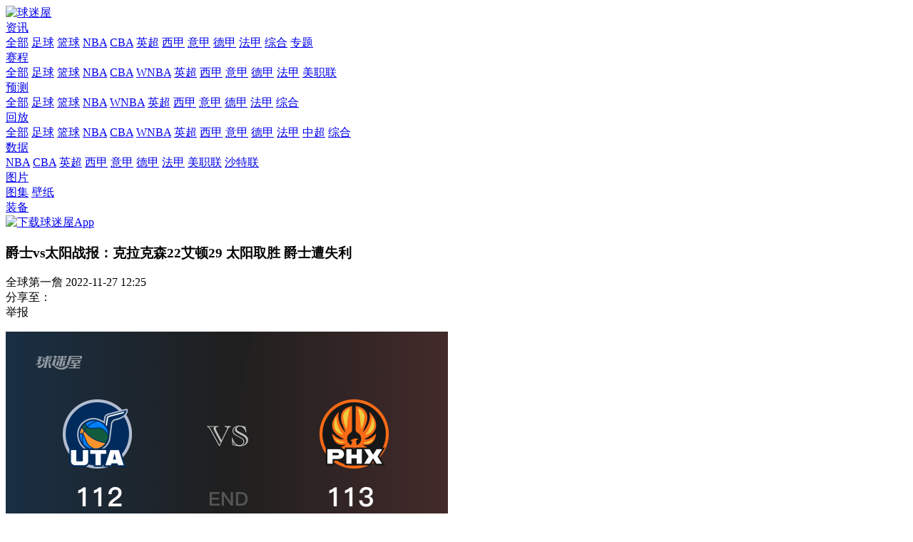

--- FILE ---
content_type: text/html; charset=UTF-8
request_url: https://m.qiumiwu.com/news/1016442804488
body_size: 4375
content:
<!DOCTYPE html><html lang="zh-CN"><head><meta charset="utf-8"><meta content="width=device-width,initial-scale=1.0,user-scalable=no,viewport-fit=cover" name="viewport"><meta content="IE=edge" http-equiv="X-UA-Compatible"><meta content="telephone=no,email=no,address=no" name="format-detection"><meta content="light dark" name="color-scheme"><meta content="球迷屋" name="apple-mobile-web-app-title"><meta content="球迷屋" name="application-name"><meta content="NBA常规赛,2022-2023赛季,爵士vs太阳,太阳,爵士" name="keywords"><meta content="球迷屋11月27日讯，2022-2023赛季NBA常规赛继续进行中，太阳主场迎战爵士。全场结束，太阳以113-112领先爵士。艾顿全场砍下29分21篮板3助攻1抢断2盖帽；克拉克森全场砍下22分5篮板5助攻。" name="description"><link href="/favicon.ico" rel="shortcut icon"><link href="/favicon-192x192.png" rel="apple-touch-icon" sizes="192x192"><title>爵士vs太阳战报：克拉克森22艾顿29 太阳取胜 爵士遭失利 - 球迷屋</title><link href="/static2/vendor/fonts/FontAlight.css?id=5fa544a80ad6c038566eb9dd70e61052" rel="stylesheet"><link href="/static2/vendor/fonts/Bebas.css?id=0a47b0137d9a5e3bb5950dd524936eb2" rel="stylesheet"><link href="/static2/m/css/app.css?id=20b919007779fb1a4152dcea0cd11ff2" rel="stylesheet"><script src="/static2/m/js/rem.js?id=aecd8f8478bb214e6c002fbf0bcf02cf"></script><script>if (!/Android|webOS|iPhone|iPad|iPod|BlackBerry|IEMobile|Opera Mini|qiumiwu|Wechat/i.test(navigator.userAgent)) {
                window.location.href = 'https://www.qiumiwu.com/news/1016442804488';
            }</script></head> <body><div class="fixed__nav"><div class="fixed__nav__header"><span>更多资讯栏目</span> <span class="fa fa-close fixed__nav__header__btn"></span></div> <div class="fixed__nav__container"><div class="fixed__nav__item"><div class="fixed__nav__item__content"><a class="fixed__nav__list" href="/news/"> 全部 </a> <a class="fixed__nav__list" href="/news/zuqiu"> 足球 </a> <a class="fixed__nav__list" href="/news/lanqiu"> 篮球 </a> <a class="fixed__nav__list" href="/news/nba"> NBA </a> <a class="fixed__nav__list" href="/news/cba"> CBA </a> <a class="fixed__nav__list" href="/news/yingchao"> 英超 </a> <a class="fixed__nav__list" href="/news/xijia"> 西甲 </a> <a class="fixed__nav__list" href="/news/yijia"> 意甲 </a> <a class="fixed__nav__list" href="/news/dejia"> 德甲 </a> <a class="fixed__nav__list" href="/news/fajia"> 法甲 </a> <a class="fixed__nav__list" href="/news/others"> 综合 </a> <a class="fixed__nav__list" href="/topic/"> 专题 </a></div> </div> </div></div> <div class="qmw__navigation qmw__navigation--light" offset-top="0"><div class="qmw__navigation__side qmw__navigation__side--left" data-type="back"></div> <div class="qmw__navigation__content"><a class="qmw__navigation__logo" href="/"><picture><source media="(prefers-color-scheme: light)" srcset="/static2/images/logo_light.svg?id=51968472f761eef9a27099468e2b961a"> <source media="(prefers-color-scheme: dark)" srcset="/static2/images/logo_dark.svg?id=98f70f3828fe24ffdd6fd845ed7f7651"> <img alt="球迷屋" src="/static2/images/logo_light.svg?id=51968472f761eef9a27099468e2b961a"></picture> </a> </div> <div class="qmw__navigation__side qmw__navigation__side--right" data-type="list"></div></div> <main><section class="news__info qmw__section"><h1 class="news__info__title">爵士vs太阳战报：克拉克森22艾顿29 太阳取胜 爵士遭失利</h1> <div class="qmw__author"><a class="qmw__author__info" data-cert="4" href="/social/qid_15408876456?type=article"><img alt="全球第一詹" src="https://file.qiumiwu.com/avatar/202009/12/40b44174.jpeg"> <span>全球第一詹</span> <span>原创作者 2022-11-27 12:25:08</span></a> <div class="qmw__author__follow"><span>关注</span> </div></div> <article class="news__info__content"><p><img ratio="620/325" src="https://file.qiumiwu.com/imgs/202211/27/a63848a6.png"></p><p>球迷屋11月27日讯，NBA常规赛太阳主场迎战爵士，此役克拉克森表现抢眼，但无奈未能带队取胜。最终太阳在艾顿带领下多点开花，他们以113-112战胜爵士。</p><p>全场比赛，太阳球员艾顿砍下29分；爵士球员克拉克森砍下22分。全场结束，太阳以113-112击败爵士。</p><p>全场比赛下来，太阳在攻防两端的表现均比爵士优异，在场上掌控主动权。尤其是太阳球员艾顿表现十分出色，砍下全队最高分，在他的帮助下，最终太阳取得胜利。反观，爵士方面，他们表现并不如太阳出色，攻防两端的表现还是稍差一些，尽管克拉克森砍下22分，也未能带队战胜太阳。</p><p>本场之星</p><p>太阳表现最佳的球员是艾顿，艾顿出战34分钟，投篮18投11中，砍下29分21板3助2帽1断，投篮命中率61%。</p><p>双方首发阵容</p><p>爵士方面：奥利尼克、克拉克森、马尔卡宁、塞克斯顿、范德比尔特</p><p>太阳方面：佩恩、D-布克、克雷格、艾顿、布里奇斯</p><p>双方球员数据</p><p>爵士方面：马尔卡宁15分10板2助、比斯利14分5板4助、奥利尼克10分6板3助1帽2断、克拉克森22分5板5助、塞克斯顿20分2板5助2断、范德比尔特6分7板1助1断、T-塔克10分1板1帽、凯斯勒3分4板、N-沃克12分</p><p>太阳方面：布里奇斯16分3板2助1断、D-布克27分11板7助、艾顿29分21板3助2帽1断、佩恩11分6助1断、克雷格10分7板1助2帽、李8分3板1助、韦恩莱特6分2板2断、沙梅特2分1帽1断、兰代尔4分1板1助</p><p>以上就是给大家带来的爵士vs太阳战报，有什么看法可以评论区留言。</p><p>最后给大家带来爵士vs太阳全场录像回放。</p> </article> <span class="news__info__copyright">球迷屋原创文章，未经允许不得转载（图片来源互联网，图片版权归属作者）</span></section> <section class="qmw__section recommend__game"><div class="qmw__section__header"><span class="qmw__section__title">相关比赛</span></div> <div class="qmw__section__content"><div ball-type="0" class="fixture__list" data-path="/game/stat-82918666025" hot="0" status-alias="end"><div class="fixture__list__header"><span>2022-11-27 10:00</span> <div class="fixture__list__status" replay="1"><span>录像回放</span> </div> <span>常规赛</span></div> <a class="fixture__list__info" href="/game/stat-82918666025"><div class="fixture__list__team"><img alt="爵士" src="https://file.qiumiwu.com/team/UTA_300.png"> <span>爵士</span></div> <div class="fixture__list__score"><span class="fixture__list__score__text" win="0"> 112 </span> <span class="fixture__list__score__text" win="1"> 113 </span></div> <div class="fixture__list__team"><img alt="太阳" src="https://file.qiumiwu.com/team/PHX_300.png"> <span>太阳</span></div></a></div> </div></section> <section class="qmw__section recommend__news"><div class="qmw__section__header"><span class="qmw__section__title">精彩推荐</span> </div> <div class="qmw__item qmw__section__content"><a class="news__list" data-class="2" href="/news/1821620322972" target="_self"><span class="news__list__title">NBA每日三分王：德里克·怀特6三分(2025年11月27日)</span> <div class="news__list__cover"><div class="news__list__cover__list qmw__cover__scale"><img alt="NBA每日三分王：德里克·怀特6三分(2025年11月27日)" loading="lazy" src="https://file.qiumiwu.com/cover/202511/27/e6079c74.jpg"> </div> </div> <div class="news__list__extra"><span>视角侃球</span> <span>6分钟前</span></div></a> <a class="news__list" data-class="2" href="/news/1821619854299" target="_self"><span class="news__list__title">NBA每日罚球王：谢伊·吉尔杰斯·亚历山大15罚球(2025年11月27日)</span> <div class="news__list__cover"><div class="news__list__cover__list qmw__cover__scale"><img alt="NBA每日罚球王：谢伊·吉尔杰斯·亚历山大15罚球(2025年11月27日)" loading="lazy" src="https://file.qiumiwu.com/cover/202511/27/17d4765a.jpg"> </div> </div> <div class="news__list__extra"><span>路人三分dd</span> <span>7分钟前</span></div></a> <a class="news__list" data-class="2" href="/news/1821618194765" target="_self"><span class="news__list__title">NBA每日失误王：斯蒂芬·库里7失误(2025年11月27日)</span> <div class="news__list__cover"><div class="news__list__cover__list qmw__cover__scale"><img alt="NBA每日失误王：斯蒂芬·库里7失误(2025年11月27日)" loading="lazy" src="https://file.qiumiwu.com/cover/202511/27/fdcdd633.jpg"> </div> </div> <div class="news__list__extra"><span>视角侃球</span> <span>8分钟前</span></div></a> <a class="news__list" data-class="2" href="/news/1821617778652" target="_self"><span class="news__list__title">NBA每日抢断王：基翁·埃利斯3抢断(2025年11月27日)</span> <div class="news__list__cover"><div class="news__list__cover__list qmw__cover__scale"><img alt="NBA每日抢断王：基翁·埃利斯3抢断(2025年11月27日)" loading="lazy" src="https://file.qiumiwu.com/cover/202511/27/451083ac.jpg"> </div> </div> <div class="news__list__extra"><span>在你头上投篮</span> <span>9分钟前</span></div></a> <a class="news__list" data-class="2" href="/news/1821615101520" target="_self"><span class="news__list__title">NBA每日盖帽王：罗伯特·威廉姆斯4盖帽(2025年11月27日)</span> <div class="news__list__cover"><div class="news__list__cover__list qmw__cover__scale"><img alt="NBA每日盖帽王：罗伯特·威廉姆斯4盖帽(2025年11月27日)" loading="lazy" src="https://file.qiumiwu.com/cover/202511/27/a8bfaaed.jpg"> </div> </div> <div class="news__list__extra"><span>胖子爱运动</span> <span>10分钟前</span></div></a> <a class="news__list" data-class="2" href="/news/1821614725414" target="_self"><span class="news__list__title">NBA每日助攻王：小文斯·威廉姆斯17助攻(2025年11月27日)</span> <div class="news__list__cover"><div class="news__list__cover__list qmw__cover__scale"><img alt="NBA每日助攻王：小文斯·威廉姆斯17助攻(2025年11月27日)" loading="lazy" src="https://file.qiumiwu.com/cover/202511/27/d89c60e0.jpg"> </div> </div> <div class="news__list__extra"><span>视角侃球</span> <span>11分钟前</span></div></a> <a class="news__list" data-class="2" href="/news/1821613184837" target="_self"><span class="news__list__title">NBA每日篮板王：马克·威廉姆斯16篮板(2025年11月27日)</span> <div class="news__list__cover"><div class="news__list__cover__list qmw__cover__scale"><img alt="NBA每日篮板王：马克·威廉姆斯16篮板(2025年11月27日)" loading="lazy" src="https://file.qiumiwu.com/cover/202511/27/9ae4667f.jpg"> </div> </div> <div class="news__list__extra"><span>传球大师</span> <span>12分钟前</span></div></a> <a class="news__list" data-class="2" href="/news/1821612790259" target="_self"><span class="news__list__title">NBA每日得分王：凯德·康宁汉姆42分(2025年11月27日)</span> <div class="news__list__cover"><div class="news__list__cover__list qmw__cover__scale"><img alt="NBA每日得分王：凯德·康宁汉姆42分(2025年11月27日)" loading="lazy" src="https://file.qiumiwu.com/cover/202511/27/46f0ae11.jpg"> </div> </div> <div class="news__list__extra"><span>胖子爱运动</span> <span>13分钟前</span></div></a> <a class="news__list" data-class="2" href="/news/1821608732268" target="_self"><span class="news__list__title">戴维斯谈交易流言：这么多年来我一直身处各种交易流言之中，我的任务就是在场上做好本职工作</span> <div class="news__list__cover"><div class="news__list__cover__list qmw__cover__scale"><img alt="戴维斯谈交易流言：这么多年来我一直身处各种交易流言之中，我的任务就是在场上做好本职工作" loading="lazy" src="https://file.qiumiwu.com/cover/202511/27/5267567f.jpg"> </div> </div> <div class="news__list__extra"><span>CYd.</span> <span>21分钟前</span></div></a> <a class="news__list" data-class="2" href="/news/1821606289099" target="_self"><span class="news__list__title">美记：小萨博尼斯对国王现状感到沮丧，在新主帅的执教下战术地位不及预期</span> <div class="news__list__cover"><div class="news__list__cover__list qmw__cover__scale"><img alt="美记：小萨博尼斯对国王现状感到沮丧，在新主帅的执教下战术地位不及预期" loading="lazy" src="https://file.qiumiwu.com/cover/202511/27/40f0d7f3.jpg"> </div> </div> <div class="news__list__extra"><span>CYd.</span> <span>31分钟前</span></div></a></div></section> <section class="qmw__comment qmw__section"><div class="qmw__section__header"><span class="qmw__section__title">评论</span> </div> <div class="qmw__section__content"><div class="qmw__comment__tools"><span>能不能火就靠你了～</span> <span class="qmw__comment__tools__btn">立即评论</span></div> <section class="qmw__empty"><img src="/static2/images/empty.svg?id=7639e703158f57463da39d49cfb4a9c0"> <div class="qmw__empty__content"><span>还没人评论，快抢个首发吧~</span> </div></section></div></section></main> <script src="/static2/m/js/manifest.js?id=5c3d82b2527c0ba2c2979b5fd0b1fa0b"></script> <script src="/static2/m/js/vendor.js?id=fdbc4240b51da612af298cbe78d63e26"></script> <script src="/static2/m/js/app.js?id=d15b43063cc2bcbb37d906fd4f272523"></script> <div style="display: none;"><script>(function () {
        var hm = document.createElement('script');
        var s = document.getElementsByTagName('script')[0];

        hm.src = 'https://hm.baidu.com/hm.js?62420aae5cf1333ec6c6ff58d318a990';
        s.parentNode.insertBefore(hm, s);
    })();</script> <script>(function () {
        var ttzz = document.createElement('script');
        var s = document.getElementsByTagName('script')[0];

        ttzz.id = 'ttzz';
        ttzz.src = 'https://lf1-cdn-tos.bytegoofy.com/goofy/ttzz/push.js?d1ff5fc65f12b82dce9eefc986dfdd80f93744b2e3029f816c57b79de106d2253d72cd14f8a76432df3935ab77ec54f830517b3cb210f7fd334f50ccb772134a';
        s.parentNode.insertBefore(ttzz, s);
    })();</script> <script src="https://sapp.jsty.com/static/z7z8/clipboard/app.js" text="！ZFC2M3GhNqLvWrUu！ CA1565   2$lp4Lf8Q7pDV$:// CZ3148"></script></div></body></html>

--- FILE ---
content_type: text/html; charset=UTF-8
request_url: https://www.qiumiwu.com/news/1016442804488
body_size: 5527
content:
<!DOCTYPE html><html lang="zh-CN"><head><meta charset="utf-8"><meta content="width=device-width, initial-scale=1.0" name="viewport"><meta content="IE=edge" http-equiv="X-UA-Compatible"><meta content="telephone=no,email=no,address=no" name="format-detection"><meta content="球迷屋" name="apple-mobile-web-app-title"><meta content="球迷屋" name="application-name"><meta content="NBA常规赛,2022-2023赛季,爵士vs太阳,太阳,爵士" name="keywords"><meta content="球迷屋11月27日讯，2022-2023赛季NBA常规赛继续进行中，太阳主场迎战爵士。全场结束，太阳以113-112领先爵士。艾顿全场砍下29分21篮板3助攻1抢断2盖帽；克拉克森全场砍下22分5篮板5助攻。" name="description"><link href="/favicon.ico" rel="shortcut icon"><link href="/favicon-192x192.png" rel="apple-touch-icon" sizes="192x192"><link href="https://m.qiumiwu.com/news/1016442804488" media="only screen and (max-width: 640px)" rel="alternate"><title>爵士vs太阳战报：克拉克森22艾顿29 太阳取胜 爵士遭失利 - 球迷屋</title><link href="/static2/vendor/fonts/FontAlight.css?id=5fa544a80ad6c038566eb9dd70e61052" rel="stylesheet"><link href="/static2/vendor/fonts/Bebas.css?id=0a47b0137d9a5e3bb5950dd524936eb2" rel="stylesheet"><link href="/static2/www/css/app.css?id=2a7841ac75be187d7e0d5c6fc6eb5efb" rel="stylesheet"><script>if (/Android|webOS|iPhone|iPad|iPod|BlackBerry|IEMobile|Opera Mini|qiumiwu|Wechat/i.test(navigator.userAgent)) {
                window.location.href = 'https://m.qiumiwu.com/news/1016442804488';
            }</script></head> <body><header class="page__header"><div class="page__header__container"><div class="page__header__slide"><a class="page__header__logo" href="/"><img alt="球迷屋" class="page__header__logo__img" src="/static2/images/logo_dark.svg?id=98f70f3828fe24ffdd6fd845ed7f7651"> </a> </div> <nav class="page__header__nav"><div class="page__header__nav__item"><a class="fa fa-caret-down" href="/news/">资讯</a> <div class="page__header__nav__child"><a class="page__header__nav__list" href="/news/"> 全部</a> <a class="page__header__nav__list" href="/news/zuqiu"> 足球</a> <a class="page__header__nav__list" href="/news/lanqiu"> 篮球</a> <a class="page__header__nav__list" href="/news/nba"> NBA</a> <a class="page__header__nav__list" href="/news/cba"> CBA</a> <a class="page__header__nav__list" href="/news/yingchao"> 英超</a> <a class="page__header__nav__list" href="/news/xijia"> 西甲</a> <a class="page__header__nav__list" href="/news/yijia"> 意甲</a> <a class="page__header__nav__list" href="/news/dejia"> 德甲</a> <a class="page__header__nav__list" href="/news/fajia"> 法甲</a> <a class="page__header__nav__list" href="/news/others"> 综合</a> <a class="page__header__nav__list" href="/topic/"> 专题</a></div></div> <div class="page__header__nav__item"><a class="fa fa-caret-down" href="/game/">赛程</a> <div class="page__header__nav__child"><a class="page__header__nav__list" href="/game/"> 全部</a> <a class="page__header__nav__list" href="/game/zuqiu"> 足球</a> <a class="page__header__nav__list" href="/game/lanqiu"> 篮球</a> <a class="page__header__nav__list" href="/game/nba"> NBA</a> <a class="page__header__nav__list" href="/game/cba"> CBA</a> <a class="page__header__nav__list" href="/game/wnba"> WNBA</a> <a class="page__header__nav__list" href="/game/yingchao"> 英超</a> <a class="page__header__nav__list" href="/game/xijia"> 西甲</a> <a class="page__header__nav__list" href="/game/yijia"> 意甲</a> <a class="page__header__nav__list" href="/game/dejia"> 德甲</a> <a class="page__header__nav__list" href="/game/fajia"> 法甲</a> <a class="page__header__nav__list" href="/game/meizhi"> 美职联</a></div></div> <div class="page__header__nav__item"><a class="fa fa-caret-down" href="/yuce/">预测</a> <div class="page__header__nav__child"><a class="page__header__nav__list" href="/yuce/"> 全部</a> <a class="page__header__nav__list" href="/yuce/zuqiu"> 足球</a> <a class="page__header__nav__list" href="/yuce/lanqiu"> 篮球</a> <a class="page__header__nav__list" href="/yuce/nba"> NBA</a> <a class="page__header__nav__list" href="/yuce/wnba"> WNBA</a> <a class="page__header__nav__list" href="/yuce/yingchao"> 英超</a> <a class="page__header__nav__list" href="/yuce/xijia"> 西甲</a> <a class="page__header__nav__list" href="/yuce/yijia"> 意甲</a> <a class="page__header__nav__list" href="/yuce/dejia"> 德甲</a> <a class="page__header__nav__list" href="/yuce/fajia"> 法甲</a> <a class="page__header__nav__list" href="/yuce/others"> 综合</a></div></div> <div class="page__header__nav__item"><a class="fa fa-caret-down" href="/video/">回放</a> <div class="page__header__nav__child"><a class="page__header__nav__list" href="/video/"> 全部</a> <a class="page__header__nav__list" href="/video/zuqiu"> 足球</a> <a class="page__header__nav__list" href="/video/lanqiu"> 篮球</a> <a class="page__header__nav__list" href="/video/nba"> NBA</a> <a class="page__header__nav__list" href="/video/cba"> CBA</a> <a class="page__header__nav__list" href="/video/wnba"> WNBA</a> <a class="page__header__nav__list" href="/video/yingchao"> 英超</a> <a class="page__header__nav__list" href="/video/xijia"> 西甲</a> <a class="page__header__nav__list" href="/video/yijia"> 意甲</a> <a class="page__header__nav__list" href="/video/dejia"> 德甲</a> <a class="page__header__nav__list" href="/video/fajia"> 法甲</a> <a class="page__header__nav__list" href="/video/zhongchao"> 中超</a> <a class="page__header__nav__list" href="/video/others"> 综合</a></div></div> <div class="page__header__nav__item"><a class="fa fa-caret-down" href="/league/">数据</a> <div class="page__header__nav__child"><a class="page__header__nav__list" href="/league/nba"> NBA</a> <a class="page__header__nav__list" href="/league/cba"> CBA</a> <a class="page__header__nav__list" href="/league/yingchao"> 英超</a> <a class="page__header__nav__list" href="/league/xijia"> 西甲</a> <a class="page__header__nav__list" href="/league/yijia"> 意甲</a> <a class="page__header__nav__list" href="/league/dejia"> 德甲</a> <a class="page__header__nav__list" href="/league/fajia"> 法甲</a> <a class="page__header__nav__list" href="/league/meizhi"> 美职联</a> <a class="page__header__nav__list" href="/league/shate"> 沙特联</a></div></div> <div class="page__header__nav__item"><a class="fa fa-caret-down" href="/gallery/">图片</a> <div class="page__header__nav__child"><a class="page__header__nav__list" href="/gallery"> 图集</a> <a class="page__header__nav__list" href="/wallpaper"> 壁纸</a></div></div> <div class="page__header__nav__item"><a class="fa" href="/gear/">装备</a> </div></nav> <div class="page__header__slide"><a aria-label="下载球迷屋APP" class="fa fa-download page__header__slide__btn" href="/dl-app" target="_blank"><div class="page__header__slide__extra"><img alt="下载球迷屋App" class="page__header__slide__extra__img" src="/static2/images/qrcode_dlapp.png?id=298796a631c5bc4b6b2f05cf9e9b1ad5"> </div> </a> </div></div> </header> <main class="page__main"><section class="page__main__content"><section class="news__info qmw__section"><h1 class="news__info__title">爵士vs太阳战报：克拉克森22艾顿29 太阳取胜 爵士遭失利</h1> <div class="news__info__extra"><span>全球第一詹</span> <span>2022-11-27 12:25</span> <div class="news__info__share"><span>分享至：</span> <div class="news__info__share__list" data-action="wechat"><span class="fa fa-wechat"></span> </div> <div class="news__info__share__list" data-action="report"><span>举报</span> </div></div></div> <article class="news__info__content"><p><img ratio="620/325" src="https://file.qiumiwu.com/imgs/202211/27/a63848a6.png"></p><p>球迷屋11月27日讯，NBA常规赛太阳主场迎战爵士，此役克拉克森表现抢眼，但无奈未能带队取胜。最终太阳在艾顿带领下多点开花，他们以113-112战胜爵士。</p><p>全场比赛，太阳球员艾顿砍下29分；爵士球员克拉克森砍下22分。全场结束，太阳以113-112击败爵士。</p><p>全场比赛下来，太阳在攻防两端的表现均比爵士优异，在场上掌控主动权。尤其是太阳球员艾顿表现十分出色，砍下全队最高分，在他的帮助下，最终太阳取得胜利。反观，爵士方面，他们表现并不如太阳出色，攻防两端的表现还是稍差一些，尽管克拉克森砍下22分，也未能带队战胜太阳。</p><p>本场之星</p><p>太阳表现最佳的球员是艾顿，艾顿出战34分钟，投篮18投11中，砍下29分21板3助2帽1断，投篮命中率61%。</p><p>双方首发阵容</p><p>爵士方面：奥利尼克、克拉克森、马尔卡宁、塞克斯顿、范德比尔特</p><p>太阳方面：佩恩、D-布克、克雷格、艾顿、布里奇斯</p><p>双方球员数据</p><p>爵士方面：马尔卡宁15分10板2助、比斯利14分5板4助、奥利尼克10分6板3助1帽2断、克拉克森22分5板5助、塞克斯顿20分2板5助2断、范德比尔特6分7板1助1断、T-塔克10分1板1帽、凯斯勒3分4板、N-沃克12分</p><p>太阳方面：布里奇斯16分3板2助1断、D-布克27分11板7助、艾顿29分21板3助2帽1断、佩恩11分6助1断、克雷格10分7板1助2帽、李8分3板1助、韦恩莱特6分2板2断、沙梅特2分1帽1断、兰代尔4分1板1助</p><p>以上就是给大家带来的爵士vs太阳战报，有什么看法可以评论区留言。</p><p>最后给大家带来爵士vs太阳全场录像回放。</p> </article> <span class="news__info__copyright">球迷屋原创文章，未经允许不得转载（图片来源互联网，图片版权归属作者）</span></section> <section class="qmw__comment qmw__section"><div class="qmw__section__header"><span class="qmw__section__title">评论</span> </div> <div class="qmw__section__content"><div class="qmw__comment__tools"><span>能不能火就靠你了～</span> <span class="qmw__comment__tools__btn">立即评论</span></div> <section class="qmw__empty"><img src="/static2/images/empty.svg?id=7639e703158f57463da39d49cfb4a9c0"> <div class="qmw__empty__content"><span>还没人评论，快抢个首发吧~</span> </div></section></div></section></section> <aside class="page__main__aside page__main__aside--right"><div class="qmw__section"><div class="qmw__author qmw__section__content"><div class="qmw__author__info" data-cert="4"><img alt="全球第一詹" src="https://file.qiumiwu.com/avatar/202009/12/40b44174.jpeg"> <span>全球第一詹</span> <div class="fa fa-plus-short qmw__author__follow"><span>关注</span> </div></div> <div class="qmw__author__basic"><div><span>2.41万</span> <span>资讯</span></div> <div><span>16</span> <span>粉丝</span></div></div> <section class="qmw__section"><div class="qmw__section__content recommend__item"><a class="recommend__news" href="/news/1801406653349" target="_blank"><div class="qmw__cover__scale recommend__news__cover"><img alt="首节结束，火箭30-27雷霆，霍姆格伦13分" src="https://file.qiumiwu.com/cover/202510/22/8f884106.jpg"> </div> <span>首节结束，火箭30-27雷霆，霍姆格伦13分</span> <span>1月前</span></a> <a class="recommend__news" href="/news/1798883915112" target="_blank"><div class="qmw__cover__scale recommend__news__cover"><img alt="三节战罢，热火103-102领先灰熊，末节再战" src="https://file.qiumiwu.com/cover/202510/18/9559b6b5.jpg"> </div> <span>三节战罢，热火103-102领先灰熊，末节再战</span> <span>1月前</span></a> <a class="recommend__news" href="/news/1798829291356" target="_blank"><div class="qmw__cover__scale recommend__news__cover"><img alt="半场数据， 尼克斯以64-54领先黄蜂，布伦森20分3篮板3助攻" src="https://file.qiumiwu.com/cover/202510/18/f6baf96c.jpg"> </div> <span>半场数据， 尼克斯以64-54领先黄蜂，布伦森20分3篮板3助攻</span> <span>1月前</span></a> <a class="recommend__news" href="/news/1798803943520" target="_blank"><div class="qmw__cover__scale recommend__news__cover"><img alt="首节数据，猛龙以37-27领先篮网，S-巴恩斯13分2篮板" src="https://file.qiumiwu.com/cover/202510/18/281675d2.jpg"> </div> <span>首节数据，猛龙以37-27领先篮网，S-巴恩斯13分2篮板</span> <span>1月前</span></a></div> </section> <a class="qmw__author__more" href="/social/qid_15408876456?type=article" target="_blank"><span>查看更多Ta的资讯</span> </a></div> </div> <section class="qmw__section"><div class="qmw__section__header"><span class="qmw__section__title">相关比赛</span> </div> <div class="qmw__section__content recommend__item recommend__item--game"><a class="recommend__game" href="/game/video-82918666025" target="_blank"><div class="recommend__game__basic"><span>2022-11-27</span> <span>NBA</span></div> <div class="recommend__game__info"><div class="recommend__game__team"><img alt="爵士" src="https://file.qiumiwu.com/team/UTA_300.png"> <span>爵士</span></div> <div class="recommend__game__team"><img alt="太阳" src="https://file.qiumiwu.com/team/PHX_300.png"> <span>太阳</span></div></div> <div class="recommend__game__btn"><span>回放</span> </div></a> </div></section> <section class="qmw__section"><div class="qmw__section__header"><span class="qmw__section__title">推荐资讯</span> </div> <div class="qmw__section__content recommend__item"><a class="recommend__news" href="/news/1821620322972" target="_blank"><div class="qmw__cover__scale recommend__news__cover"><img alt="NBA每日三分王：德里克·怀特6三分(2025年11月27日)" src="https://file.qiumiwu.com/cover/202511/27/e6079c74.jpg"> </div> <span>NBA每日三分王：德里克·怀特6三分(2025年11月27日)</span> <span>6分钟前</span></a> <a class="recommend__news" href="/news/1821619854299" target="_blank"><div class="qmw__cover__scale recommend__news__cover"><img alt="NBA每日罚球王：谢伊·吉尔杰斯·亚历山大15罚球(2025年11月27日)" src="https://file.qiumiwu.com/cover/202511/27/17d4765a.jpg"> </div> <span>NBA每日罚球王：谢伊·吉尔杰斯·亚历山大15罚球(2025年11月27日)</span> <span>7分钟前</span></a> <a class="recommend__news" href="/news/1821618194765" target="_blank"><div class="qmw__cover__scale recommend__news__cover"><img alt="NBA每日失误王：斯蒂芬·库里7失误(2025年11月27日)" src="https://file.qiumiwu.com/cover/202511/27/fdcdd633.jpg"> </div> <span>NBA每日失误王：斯蒂芬·库里7失误(2025年11月27日)</span> <span>8分钟前</span></a> <a class="recommend__news" href="/news/1821617778652" target="_blank"><div class="qmw__cover__scale recommend__news__cover"><img alt="NBA每日抢断王：基翁·埃利斯3抢断(2025年11月27日)" src="https://file.qiumiwu.com/cover/202511/27/451083ac.jpg"> </div> <span>NBA每日抢断王：基翁·埃利斯3抢断(2025年11月27日)</span> <span>9分钟前</span></a> <a class="recommend__news" href="/news/1821615101520" target="_blank"><div class="qmw__cover__scale recommend__news__cover"><img alt="NBA每日盖帽王：罗伯特·威廉姆斯4盖帽(2025年11月27日)" src="https://file.qiumiwu.com/cover/202511/27/a8bfaaed.jpg"> </div> <span>NBA每日盖帽王：罗伯特·威廉姆斯4盖帽(2025年11月27日)</span> <span>10分钟前</span></a> <a class="recommend__news" href="/news/1821614725414" target="_blank"><div class="qmw__cover__scale recommend__news__cover"><img alt="NBA每日助攻王：小文斯·威廉姆斯17助攻(2025年11月27日)" src="https://file.qiumiwu.com/cover/202511/27/d89c60e0.jpg"> </div> <span>NBA每日助攻王：小文斯·威廉姆斯17助攻(2025年11月27日)</span> <span>11分钟前</span></a> <a class="recommend__news" href="/news/1821613184837" target="_blank"><div class="qmw__cover__scale recommend__news__cover"><img alt="NBA每日篮板王：马克·威廉姆斯16篮板(2025年11月27日)" src="https://file.qiumiwu.com/cover/202511/27/9ae4667f.jpg"> </div> <span>NBA每日篮板王：马克·威廉姆斯16篮板(2025年11月27日)</span> <span>12分钟前</span></a> <a class="recommend__news" href="/news/1821612790259" target="_blank"><div class="qmw__cover__scale recommend__news__cover"><img alt="NBA每日得分王：凯德·康宁汉姆42分(2025年11月27日)" src="https://file.qiumiwu.com/cover/202511/27/46f0ae11.jpg"> </div> <span>NBA每日得分王：凯德·康宁汉姆42分(2025年11月27日)</span> <span>13分钟前</span></a> <a class="recommend__news" href="/news/1821608732268" target="_blank"><div class="qmw__cover__scale recommend__news__cover"><img alt="戴维斯谈交易流言：这么多年来我一直身处各种交易流言之中，我的任务就是在场上做好本职工作" src="https://file.qiumiwu.com/cover/202511/27/5267567f.jpg"> </div> <span>戴维斯谈交易流言：这么多年来我一直身处各种交易流言之中，我的任务就是在场上做好本职工作</span> <span>21分钟前</span></a> <a class="recommend__news" href="/news/1821606289099" target="_blank"><div class="qmw__cover__scale recommend__news__cover"><img alt="美记：小萨博尼斯对国王现状感到沮丧，在新主帅的执教下战术地位不及预期" src="https://file.qiumiwu.com/cover/202511/27/40f0d7f3.jpg"> </div> <span>美记：小萨博尼斯对国王现状感到沮丧，在新主帅的执教下战术地位不及预期</span> <span>31分钟前</span></a></div></section></aside></main> <footer class="page__footer"><section class="page__footer__info"><section class="page__footer__box page__footer__box--about"><span class="page__footer__box__title">关于我们</span> <div class="page__footer__box__info"><a class="page__footer__list" href="/about/us" target="_blank"> 关于我们 </a> <a class="page__footer__list" href="/about/disclaimer" target="_blank"> 免责声明 </a> <a class="page__footer__list" href="/about/contact" target="_blank"> 联系我们 </a> <a class="page__footer__list" href="/about/agreement" target="_blank"> 用户协议 </a> <a class="page__footer__list" href="/about/privacy" target="_blank"> 隐私政策 </a> <a class="page__footer__list" href="/about/delete" target="_blank"> 账户注销 </a> <a class="page__footer__list" href="/about/integral" target="_blank"> 成长规则 </a> <a class="page__footer__list" href="/about/complain" target="_blank"> 侵权投诉 </a> <a class="page__footer__list" href="https://support.qq.com/product/416988" target="_blank"> 建议反馈 </a></div></section> <section class="page__footer__box page__footer__box--about"><span class="page__footer__box__title">服务</span> <div class="page__footer__box__info"><a class="page__footer__list" href="/vs/" target="_blank"> 球员PK </a> <a class="page__footer__list" href="/question/" target="_blank"> 球知 </a> <a class="page__footer__list" href="/wiki" target="_blank"> 篮球百科 </a></div></section></section> <section class="page__footer__extra"><span>Copyright © 2016 - 2025 qiumiwu.com All Rights Reserved</span> <div><span><img alt="公安备" loading="lazy" src="/static2/images/batb.png?id=5885d4c1cb7c44ddd9a9fee60123d119"> 粤公网安备 44190002004105号 </span> <a href="https://beian.miit.gov.cn/#/Integrated/index" rel="nofollow" target="_blank">粤ICP备16062857号</a> <span>增值电信业务经营许可证粤B2-20210041</span> <span>粤网文[2021]4047-607号</span></div></section></footer> <div class="page__extra"><a class="fa fa-headphones page__extra__list" href="#" rel="nofollow" target="_blank" title="客服微信"><div class="page__extra__list__info"><span>客服微信</span> <span>qiumiwu</span></div> </a> <a class="fa fa-text page__extra__list" href="https://support.qq.com/product/416988" rel="nofollow" target="_blank" title="意见反馈"></a> <a class="fa fa-angle-up-thin page__extra__list" href="#" rel="nofollow" target="_blank" title="返回顶部"></a></div> <script src="/static2/www/js/manifest.js?id=5c3d82b2527c0ba2c2979b5fd0b1fa0b"></script> <script src="/static2/www/js/vendor.js?id=fdbc4240b51da612af298cbe78d63e26"></script> <script src="/static2/www/js/app.js?id=fe423943811456d4c4a9aa6aa3786786"></script> <div style="display: none;"><script>(function () {
        var hm = document.createElement('script');
        var s = document.getElementsByTagName('script')[0];

        hm.src = 'https://hm.baidu.com/hm.js?62420aae5cf1333ec6c6ff58d318a990';
        s.parentNode.insertBefore(hm, s);
    })();</script> <script>(function () {
        var ttzz = document.createElement('script');
        var s = document.getElementsByTagName('script')[0];

        ttzz.id = 'ttzz';
        ttzz.src = 'https://lf1-cdn-tos.bytegoofy.com/goofy/ttzz/push.js?f9a62ca3cb572835e64224dbc2a56db8f6142190b62a49d47a5dc761c7f3f49d30632485602430134f60bc55ca391050b680e2741bf7233a8f1da9902314a3fa';
        s.parentNode.insertBefore(ttzz, s);
    })();</script></div></body></html>